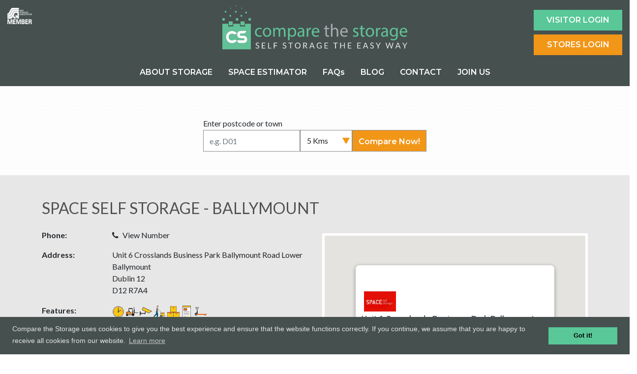

--- FILE ---
content_type: text/html; charset=UTF-8
request_url: https://www.comparethestorage.ie/self-storage-finder.php?store=Space%20Self%20Storage%20-%20Ballymount
body_size: 27184
content:
 <!DOCTYPE html><html lang="en"><head><meta charset="utf-8"><meta http-equiv="X-UA-Compatible" content="IE=edge"><meta name="viewport" content="width=device-width,initial-scale=1"><meta name="description" content="Compare the Storage information about Space Self Storage, Ballymount, Dublin 12, D12 including opening times, directions and prices as well as other nearby storage facilities."><title>Compare The Storage - Space Self Storage, Ballymount, Dublin 12, D12</title><link rel="canonical" href="https://www.comparethestorage.ie/self-storage-finder.php"><link href="https://fonts.googleapis.com/css?family=Lato:300,400,700|Montserrat:600" rel="stylesheet"><link rel="stylesheet" href="https://cdnjs.cloudflare.com/ajax/libs/font-awesome/4.7.0/css/font-awesome.min.css"><link rel="stylesheet" href="https://stackpath.bootstrapcdn.com/bootstrap/4.1.1/css/bootstrap.min.css" integrity="sha384-WskhaSGFgHYWDcbwN70/dfYBj47jz9qbsMId/iRN3ewGhXQFZCSftd1LZCfmhktB" crossorigin="anonymous"><!--[if IE]>
    <link href="css/bootstrap-ie9.css" rel="stylesheet">
    <script src="https://cdn.jsdelivr.net/g/html5shiv@3.7.3"></script>
    <![endif]--><!--[if lt IE 9]>
    <link href="css/bootstrap-ie8.css" rel="stylesheet">
    <![endif]--><link href="dist/css/common-c953795194.min.css" rel="stylesheet"><link href="dist/css/self_storage_finder-3c27a6f9b4.min.css" rel="stylesheet">  <script async src="https://www.googletagmanager.com/gtag/js?id=UA-114838969-2"></script><script>window.dataLayer = window.dataLayer || [];
    function gtag(){dataLayer.push(arguments);}
    gtag('js', new Date());

    gtag('config', 'UA-114838969-2');</script> </head><body class="store-bio"><section class="py-1 bg-darkgreen"><div class="container-fluid"><div class="row mt-2"><div class="col-lg-3 col-md-2 col-sm-2 order-sm-2 col-2"><div class="row"><div class="col-lg-3 col-md-8 col-sm-8 order-sm-12 col-12"><img class="mt-1 mb-3 img-fluid" src="imgs/Logo_SSAMember-Reflex.png" alt="self storage association logo"></div></div></div><div class="col-lg-6 col-md-5 col-sm-7 order-sm-2 order-xsm-3 text-center"><a class="logoHome" href="index.php"><img src="imgs/compare-the-storage_logo.svg" class="img-fluid py-2" title="link to compare the storage" alt="compare the storage logo with self storage the easy way"></a></div><div class="col-lg-3 col-md-4 col-sm-3 order-sm-3 mt-2"><a href="#login_visitor" id="popover-link-2" class="btn btn-green login-block btn-lg">Visitor login</a> <a href="store_login.php" class="btn btn-orange login-block btn-lg">Stores Login</a></div><div class="container-fluid no-background"><div id="login_visitor" class="row collapse "><div class="col-lg-4 ml-auto"> <div class="hide hidden d-none"><div id="visitor_login_20-content"><form id="visitor_login_20" action="/self-storage-finder.php?store=Space%20Self%20Storage%20-%20Ballymount" method="POST" novalidate class="has-validator"><div><input name="visitor_login_20-token" type="hidden" value="1888252697697487a019ac49.73738729" ><input name="visitor_login_20" type="hidden" value="1" ></div><fieldset><div class="form-group row justify-content-end"><div class=" col-sm-12"><div class="input-group"><div class="input-group-prepend"><span class="input-group-text"><span class="fa fa-envelope" aria-hidden="true"></span></span></div><input id="user-email" name="user-email" type="email" value="" placeholder="E-mail Address" required class="form-control"></div></div><div class=" col-sm-12"><div class="input-group"><div class="input-group-prepend"><span class="input-group-text"><span class="fa fa-eye-slash"></span></span></div><input id="user-password" name="user-password" type="password" value="" placeholder="Password" required class="form-control"></div></div></div><div class="form-group row justify-content-end"><div class=" col-sm-12"><button type="submit" name="submit-btn" value="1" class="btn btn-green">Submit</button></div></div></fieldset></form></div></div> </div></div></div></div></div><div id="message" class="container-fluid no-background mt-1">  </div><nav class="pb-1 pt-1 navbar navbar-expand-lg navbar-dark bg-darkgreen"><div class="container"><div class="col-lg-12"><button class="navbar-toggler navbar-toggler-right" type="button" data-toggle="collapse" data-target="#navbarResponsive" aria-controls="navbarResponsive" aria-expanded="false" aria-label="Toggle navigation"><span class="navbar-toggler-icon"></span></button><div class="collapse navbar-collapse" id="navbarResponsive"><ul class="navbar-nav mx-auto"><li class="nav-item"><a class="nav-link" href="about-self-storage.php">ABOUT STORAGE</a></li><li class="nav-item"><a class="nav-link" href="space-estimator.php">SPACE ESTIMATOR</a></li><li class="nav-item"><a class="nav-link" href="faqs.php">FAQs</a></li><li class="nav-item"><a class="nav-link" href="/blog">BLOG</a></li><li class="nav-item"><a class="nav-link" href="contact.php">CONTACT</a></li><li class="nav-item"><a class="nav-link" href="join.php">JOIN US</a></li></ul></div></div></div></nav></section><header class="container compare-form py-5"><div class="row justify-content-center"><div class="col-lg-12 pt-3"> <form id="visitor_search_20" action="/self-storage-finder.php?store=Space%20Self%20Storage%20-%20Ballymount" method="POST" class="justify-content-center form-inline has-validator" novalidate><div><input name="visitor_search_20-token" type="hidden" value="282840511697487a019c594.05280164" ><input name="visitor_search_20" type="hidden" value="1" ></div><fieldset><legend>Enter postcode or town</legend><div class="form-group"><input id="postcode" name="postcode" type="text" value="" placeholder="e.g. D01" required class="form-control"><div class="test"><select id="distance" name="distance" class="bootstrap-select btn-white outline form-control"><option value="5" >5 Kms</option><option value="10" >10 Kms</option><option value="15" >15 Kms</option><option value="25" >25 Kms</option><option value="50" >50 Kms</option></select></div><div class="form-group"><button type="submit" name="submit-btn2" value="1" class="btn btn-orange compare outline">Compare Now!</button></div></fieldset></form> </div></div></header> <section class="lightGrey store py-5"><div class="container"><div class="row"><div class="col-lg-12"><h1>Space Self Storage - Ballymount</h1></div><div class="col-lg-6 col-md-12"><dl class="row"><dt class="col-sm-3 mt-3">Phone:</dt> <dd class="col-sm-9 mt-md-3 view" id="view5"><span class="fa fa-phone mr-2"></span>View Number</dd><dd class="col-sm-9 mt-md-3 wrap" id="wrap5">01 4299972</dd> <dt class="col-sm-3 mt-3">Address:</dt><dd class="col-sm-9 mt-md-3 ml-md-auto">Unit 6 Crosslands Business Park Ballymount Road Lower</dd><dt class="col-sm-3"></dt><dd class="col-sm-9 ml-md-auto">Ballymount</dd><dt class="col-sm-3"></dt><dd class="col-sm-9 ml-md-auto">Dublin 12</dd><dt class="col-sm-3"></dt><dd class="col-sm-9 ml-md-auto">D12 R7A4</dd><dd class="col-sm-12"></dd><dt class="col-sm-3 mt-3">Features:</dt><dd class="col-sm-9 mt-md-3 ml-md-auto"> <img src="imgs/icons/clock.png" alt="Twenty four hour Self storage" title="24 Hour access">  <img src="imgs/icons/forklift.png" alt="Forklift" title="Forklift">  <img src="imgs/icons/cctv.png" alt="CCTV" title="CCTV"> <img src="imgs/icons/assistance.png" alt="Assistance at store" title="Assistance at store">  <img src="imgs/icons/packaging.png" alt="storage Packaging" title="Packaging">   <img src="imgs/icons/insurance.png" alt="storage Insurance" title="Insurance">  <img src="imgs/icons/pallet-truck.png" alt="Pallet truck" title="Pallet truck"> </dd><dd class="col-sm-12"></dd><dl class="row lined"><div class="col-lg-6 col-md-6 mt-3"><dt class="col-sm-12">Office Hours:</dt><dd class="col-sm-12">Monday <span class="setWidth">08:30 - 18:00</span></dd><dd class="col-sm-12">Tuesday <span class="setWidth">08:30 - 18:00</span></dd><dd class="col-sm-12">Wednesday <span class="setWidth">08:30 - 18:00</span></dd><dd class="col-sm-12">Thursday <span class="setWidth">08:30 - 18:00</span></dd><dd class="col-sm-12">Friday <span class="setWidth">08:30 - 18:00</span></dd><dd class="col-sm-12">Saturday <span class="setWidth">09:00 - 14:00</span></dd><dd class="col-sm-12">Sunday <span class="setWidth">Closed</span></dd><dd class="col-sm-12">Public Hol <span class="setWidth">Closed</span></dd></div><div class="col-lg-6 col-md-6 mt-3"><dt class="col-sm-12">Prices:</dt><dd class="col-sm-12">25 ft² <span class="setWidth fa fa-phone"></span></dd><dd class="col-sm-12">35 ft² <span class="setWidth fa fa-phone"></span></dd><dd class="col-sm-12">50 ft² <span class="setWidth fa fa-phone"></span></dd><dd class="col-sm-12">75 ft² <span class="setWidth fa fa-phone"></span></dd><dd class="col-sm-12">100 ft² <span class="setWidth fa fa-phone"></span></dd><dd class="col-sm-12">125 ft² <span class="setWidth fa fa-phone"></span></dd><dd class="col-sm-12">150 ft² <span class="setWidth fa fa-phone"></span></dd><dd class="col-sm-12">160 ft² <span class="setWidth fa fa-phone"></span></dd>    <div class="col-sm-12"><i>Prices shown are PCM (inc. VAT if applicable)</i></div></div><div class="col-lg-6 mt-3"><dt class="col-sm-12">Access Times:</dt><dd class="col-sm-12">Monday <span class="setWidth">08:30 - 18:00</span></dd><dd class="col-sm-12">Tuesday <span class="setWidth">08:30 - 18:00</span></dd><dd class="col-sm-12">Wednesday <span class="setWidth">08:30 - 18:00</span></dd><dd class="col-sm-12">Thursday <span class="setWidth">08:30 - 18:00</span></dd><dd class="col-sm-12">Friday <span class="setWidth">08:30 - 18:00</span></dd><dd class="col-sm-12">Saturday <span class="setWidth">09:00 - 14:00</span></dd><dd class="col-sm-12">Sunday <span class="setWidth">By Appointment</span></dd><dd class="col-sm-12">Public Hol <span class="setWidth">By Appointment</span></dd></div></dl><div class="col"><button class="btn btn-green btn-sm mr-2 mt-2" data-toggle="collapse" data-target="#no_email" >Email store</button> <button class="btn btn-green btn-sm mr-2 mt-2" data-toggle="collapse" data-target="#no_website">Visit website</button> <button class="btn btn-green btn-sm mr-2 mt-2" data-toggle="collapse" data-target="#no_sms">Text me details</button> <button class="btn btn-green btn-sm mt-2" data-toggle="collapse" data-target="#no_reserve" >Reserve Online</button><div id="no_email" class="collapse mt-2"><div><p>We're sorry Space Self Storage does not subscribe to our email service.</p></div><div><button type="button" class="btn btn-orange btn-sm" data-toggle="collapse" data-target="#no_email">close</button></div></div><div id="no_website" class="collapse mt-2"><div><p>We're sorry Space Self Storage does not subscribe to our weblink service.</p></div><div><button type="button" class="btn btn-orange btn-sm" data-toggle="collapse" data-target="#no_website">close</button></div></div><div id="no_sms" class="collapse mt-2"><div><p>We're sorry Space Self Storage does not subscribe to our SMS service.</p></div><div><button type="button" class="btn btn-orange btn-sm" data-toggle="collapse" data-target="#no_sms">close</button></div></div><div id="no_reserve" class="collapse mt-2"><div><p>We're sorry Space Self Storage does not subscribe to our reserve online service.</p></div><div><button type="button" class="btn btn-orange btn-sm" data-toggle="collapse" data-target="#no_reserve">close</button></div></div></div></dl></div><div class="col-lg-6 col-md-12 pt-lg-4"><div id="map" class="embed-responsive embed-responsive-4by3 store-map"></div><div class="pt-3"><button id="directions-button" type="button" data-toggle="collapse" data-target="#location" class="btn btn-green float-left">Directions</button><div id="location" class="collapse"><form name="form_postcode2" onsubmit="return display_directions()"><input type="text" name="postcode2" id="postcode2"> <button id="find-button" type="button" class="btn btn-orange">Find</button></form></div></div><dl class="row float-left"> <dt class="col-sm-12 mt-3">About Store:</dt><dd class="col-sm-12">At Space Self Storage our number one priority is the security of our storage units and safety of our customers’ belongings.
Every measure is taken to provide a dry, clean and secure storage facility for your personal items.

Conveniently located on the M50 in Ballymount, South Dublin and only 10 minutes from the city centre in Glasnevin, North Dublin. We use the latest technology to enhance security in our building for our self storage units; electronic access control, individual alarmed units, 24 hour CCTV and monitored intruder and fire alarms.

Space Self Storage Dublin provides self storage solutions, storage units and facilities for home and business use in Ireland with a wide range of products and storage units to suit your specific needs.We make sure your goods are easily accessible and provide a high level of customer service for your convenience.

 

</dd><dt class="col-sm-12 mt-3">Specials</dt><dd class="col-sm-12">High level of customer service  
South and North Dublin locations
Extended opening hours
24 Hour Access option available
CCTV
Monitored Fire and intruder alarm
Moving trolleys
Clean dry storage units
Free Internet Access
No complex leases
Mailbox facility
Large Loading bay
Trolleys, pallet trucks
Secure parking
Office Space
Bulk Storage</dd> </dl>  </div><div class="d-flex flex-wrap full-width">                     <div class="col-lg-2 col-md-4 col-sm-5 py-2 py-sm-1 store-image">                        <div class="image-holder">                          <img class="img-fluid mx-auto" src="store_images/5image1.jpg">                        </div>                    </div>                    <div class="col-lg-2 col-md-4 col-sm-5 py-2 py-sm-1 store-image">                        <div class="image-holder">                          <img class="img-fluid mx-auto" src="store_images/5image2.jpg">                        </div>                    </div>                    <div class="col-lg-2 col-md-4 col-sm-5 py-2 py-sm-1 store-image">                        <div class="image-holder">                          <img class="img-fluid mx-auto" src="store_images/5image3.jpg">                        </div>                    </div>                    <div class="col-lg-2 col-md-4 col-sm-5 py-2 py-sm-1 store-image">                        <div class="image-holder">                          <img class="img-fluid mx-auto" src="store_images/5image4.jpg">                        </div>                    </div>                    <div class="col-lg-2 col-md-4 col-sm-5 py-2 py-sm-1 store-image">                        <div class="image-holder">                          <img class="img-fluid mx-auto" src="store_images/5image5.jpg">                        </div>                    </div> </div></div></div></section><section><div id="directions" class="container collapse py-5"><div class="row"><div class="col-lg-6 pb-3"><h3>Map</h3><div id="map2"></div></div><div id="print" class="col-lg-6 pb-3"><h3>Directions</h3><div class="pre-scrollable" id="directionsPanel"></div></div><div class="col-lg-12 py-3"><button type="button" class="btn btn-green btn-sm float-right mr-3" onclick="printpage()">Print Directions</button></div></div><div class="row"><div class="container"><div class="col-lg-12"><button type="button" data-toggle="collapse" data-target="#directions" class="class=btn btn-orange float-right">close</button></div></div></div></div></section><section class="paleGrey"><div class="container"><div id="ad_email" class="row collapse ad pointer pb-5"><div class="col-lg-12"><div class="row"><div class="col-lg-10"><h3>Email</h3></div><div class="col-lg-2"><button type="button" data-toggle="collapse" data-target="#ad_email" class="btn btn-orange btn-lg slider-resume">close</button></div></div>  </div></div></div></section><section class="paleGrey"><div class="container"><div id="ad_sms" class="row collapse ad pointer pb-5"><div class="col-lg-12"><div class="row"><div class="col-lg-10"><h3></h3></div><div class="col-lg-2"><button type="button" data-toggle="collapse" data-target="#ad_sms" class="btn btn-orange btn-lg slider-resume">close</button></div></div>  </div></div></div></section><section class="paleGrey"><div class="container"><div id="ad_reserve" class="collapse ad pointer pb-5"><div class="col-lg-12"><div class="row"><div class="col-lg-10"><h3>Reservation</h3></div><div class="col-lg-2"><button type="button" data-toggle="collapse" data-target="#ad_reserve" class="btn btn-orange btn-lg btn-close slider-resume">close</button></div></div>  </div></div></div></section><section class="pt-5 sponsored"><div class="container py-4"> <div class="row dark-green bar"><div class="col-lg-4 col-md-6"><p><strong>Sponsored Ad</strong></p></div><div class="col-lg-8 col-md-6"><h1>CompareTheStorage.ie - Get Your Store Here!</h1></div></div><div class="row"><div class="col-lg-12 green"><div class="slides"><div class="row"><div class="col-lg-2 col-md-4 pb-3"><a href="join.php"><img src="imgs/your_store_here.gif"></a></div><div class="col-lg-4 col-md-8"><ul class="list-unstyled checkmark"><li>Choose local postcodes</li><li>Appear above your competition</li><li>Thousands of visitors weekly</li><li>Only a few Euros a Week!</li><li>Adverts Live within 24 Hours</li><li>Change Your Info LIVE!</li></ul></div><div class="col-lg-3 col-md-6"><p>Self Storage companies, get noticed with a Featured advert from CompareTheStorage.ie<br>Stay above of your competition for Only a few Euros a Week!<br>Increase your occupancy NOW!</p></div><div class="col-lg-3 col-md-6 pb-3"><button type="button" class="btn btn-orange btn-block btn-sm">Get directions!</button> <button type="button" class="btn btn-orange btn-block btn-sm">Email Store</button> <button type="button" class="btn btn-orange btn-block btn-sm">Visit Website</button> <button type="button" class="btn btn-orange btn-block btn-sm">Text Me Details!</button> <button type="button" class="btn btn-orange btn-block btn-sm">Reserve Now!</button> <button type="button" class="btn btn-green btn-block btn-sm">View Store</button></div></div></div></div></div> </div></section><section class="nearby pb-5"><div class="container"><h3 class="my-4 text-center">More nearby Self Storage Facilities</h3><div class="row"> <div class="col-lg-4 col-sm-6 details-item">    <div class="card h-100">        <img class="store-logo mx-auto" src="store_images/11image1.jpg" height="80" alt="Logo" title="U Store It">        <div class="card-body"><p class="card-text"><strong>U Store It</strong></p><p class="card-text">M50 Business Park, Ballymount Road Upper</p><p class="card-text">Ballymount</p><p class="card-text">Dublin 12</p><p class="card-text">Co Dublin</p><p class="card-text">D12 KP90</p><p class="card-text view" id="view11"><span class="fa fa-phone mr-2"></span>View Number</p><p class="card-text wrap" id="wrap11">01 450 6811</p><p class="card-text">Contact store for price.</p><p class="card-text"><strong>0.54 Kms Away</strong></p>        </div>        <div class="card-footer">            <a href="self-storage-finder.php?store=U Store It - Ballymount"  class="btn btn-green btn-right">View store</a>        </div>    </div></div><div class="col-lg-4 col-sm-6 details-item">    <div class="card h-100">        <img class="store-logo mx-auto" src="store_images/12image1.jpg" height="80" alt="Logo" title="U Store It">        <div class="card-body"><p class="card-text"><strong>U Store it</strong></p><p class="card-text">Unit 2 Wilton Works, Robinhood Road</p><p class="card-text">Clondalkin</p><p class="card-text">Dublin 22</p><p class="card-text">Co Dublin</p><p class="card-text">D22 YW31</p><p class="card-text view" id="view12"><span class="fa fa-phone mr-2"></span>View Number</p><p class="card-text wrap" id="wrap12">01 450 6811</p><p class="card-text">Contact store for price.</p><p class="card-text"><strong>0.73 Kms Away</strong></p>        </div>        <div class="card-footer">            <a href="self-storage-finder.php?store=U Store it - Clondalkin - Red Cow"  class="btn btn-green btn-right">View store</a>        </div>    </div></div><div class="col-lg-4 col-sm-6 details-item">    <div class="card h-100">        <img class="store-logo mx-auto" src="store_images/91image1.jpg" height="80" alt="Logo" title="Red Cow">        <div class="card-body"><p class="card-text"><strong>Red Cow 20' Self Storage</strong></p><p class="card-text">Naas Road</p><p class="card-text">Clondalkin</p><p class="card-text">Dublin</p><p class="card-text">Co. Dublin</p><p class="card-text">D22 DH64</p><p class="card-text view" id="view91"><span class="fa fa-phone mr-2"></span>View Number</p><p class="card-text wrap" id="wrap91">087 671 2277</p><p class="card-text">Contact store for price.</p><p class="card-text"><strong>1.64 Kms Away</strong></p>        </div>        <div class="card-footer">            <a href="self-storage-finder.php?store=Red Cow 20' Self Storage - Clondalkin"  class="btn btn-green btn-right">View store</a>        </div>    </div></div><div class="col-lg-4 col-sm-6 details-item">    <div class="card h-100">        <img class="store-logo mx-auto" src="store_images/30image1.jpg" height="80" alt="Logo" title="Allens Removals Ltd">        <div class="card-body"><p class="card-text"><strong>Allen Removals</strong></p><p class="card-text">30A  Hibernian Industrial Estate, Greenhills Rd,</p><p class="card-text">Tallaght</p><p class="card-text">Dublin 24</p><p class="card-text">Co Dublin</p><p class="card-text">D24 K593</p><p class="card-text view" id="view30"><span class="fa fa-phone mr-2"></span>View Number</p><p class="card-text wrap" id="wrap30">01 451 3585</p><p class="card-text">Contact store for price.</p><p class="card-text"><strong>2.04 Kms Away</strong></p>        </div>        <div class="card-footer">            <a href="self-storage-finder.php?store=Allen Removals - Tallaght"  class="btn btn-green btn-right">View store</a>        </div>    </div></div><div class="col-lg-4 col-sm-6 details-item">    <div class="card h-100">        <img class="store-logo mx-auto" src="store_images/16image1.jpg" height="80" alt="Logo" title="Elephant Self Storage">        <div class="card-body"><p class="card-text"><strong>Elephant Self Storage</strong></p><p class="card-text">ELEPHANT BUSINESS CENTRE UNIT 16/17 HIBERNIAN INDUSTRIAL ESTATE GREENHILLS ROAD</p><p class="card-text">Tallaght,</p><p class="card-text">Dublin</p><p class="card-text">Co Dublin</p><p class="card-text">D24 K163</p><p class="card-text view" id="view16"><span class="fa fa-phone mr-2"></span>View Number</p><p class="card-text wrap" id="wrap16">01 494 0000</p><p class="card-text">Contact store for price.</p><p class="card-text"><strong>2.14 Kms Away</strong></p>        </div>        <div class="card-footer">            <a href="self-storage-finder.php?store=Elephant Self Storage - Tallaght"  class="btn btn-green btn-right">View store</a>        </div>    </div></div><div class="col-lg-4 col-sm-6 details-item">    <div class="card h-100">        <img class="store-logo mx-auto" src="store_images/4image1.jpg" height="80" alt="logo" title="Nesta Storage">        <div class="card-body"><p class="card-text"><strong>Nesta Storage</strong></p><p class="card-text">Glencullen House Kylemore Rd</p><p class="card-text">Kylemore</p><p class="card-text">Dublin 10</p><p class="card-text">Co Dublin</p><p class="card-text">D10 K72</p><p class="card-text view" id="view4"><span class="fa fa-phone mr-2"></span>View Number</p><p class="card-text wrap" id="wrap4">(01) 642 6100</p><p class="card-text">Contact store for price.</p><p class="card-text"><strong>2.6 Kms Away</strong></p>        </div>        <div class="card-footer">            <a href="self-storage-finder.php?store=Nesta Storage - Kylemore"  class="btn btn-green btn-right">View store</a>        </div>    </div></div> </div></div><div class="text-center pt-5"><h3>Self Storage Near Me.</h3></div><div class="row justify-content-center"><div class="col-lg-12 pt-3"> <form id="visitor_search_23" action="/self-storage-finder.php?store=Space%20Self%20Storage%20-%20Ballymount" method="POST" class="justify-content-center form-inline has-validator" novalidate><div><input name="visitor_search_23-token" type="hidden" value="1883134379697487a019d896.71460441" ><input name="visitor_search_23" type="hidden" value="1" ></div><fieldset><legend>Enter postcode or town</legend><div class="form-group"><input id="postcode-b" name="postcode-b" type="text" value="" placeholder="e.g. D01" required class="form-control"><div class="test"><select id="distance-b" name="distance-b" class="bootstrap-select btn-white outline form-control"><option value="5" >5 Kms</option><option value="10" >10 Kms</option><option value="15" >15 Kms</option><option value="25" >25 Kms</option><option value="50" >50 Kms</option></select></div><div class="form-group"><button type="submit" name="submit-btn2" value="1" class="btn btn-orange compare outline">Compare Now!</button></div></fieldset></form> </div></div></section> <section class="google-ad lightGrey py-5"><div class="container"><div class="row mt-4"><div class="col-lg-12"></div></div></div></section><footer class="info py-5 bg-darkgreen"><div class="container"><div class="row text-white mx-auto"><div class="col-lg-4 col-md-4"><h4>Legal</h4><ul class="list-unstyled"><li><a href="privacy.html">Privacy</a></li><li><a href="legal.html">Terms and Conditions</a></li><li><a href="membership-terms.html">Membership Terms</a></li></ul></div><div class="col-lg-4 col-md-4"><h4>Information</h4><ul class="list-unstyled"><li><a href="self-storage-tips.php">Hints & Tips</a></li><li><a href="faqs.php">FAQs</a></li><li><a href="about-self-storage.php">About Self Storage</a></li><li><a href="town_lookup.php">Find Self Storage</a></li><li><a href="postcode_lookup.php?topic_title=everyone">Find your Postcode</a></li></ul></div><div class="col-lg-4 col-md-4"><h4>Helpful</h4><ul class="list-unstyled"><li><a href="sitemap.html">Sitemap</a></li><li><a href="store_login.php">Stores login</a></li></ul></div></div></div></footer><footer class="py-1 bg-dark"><div class="container"><div class="row text-white"><div class="col-lg-12"><p class="m-0 text-center copyright">Copyright &copy; Compare The Storage 2008-2018 | All Rights Reserved</p></div></div></div></footer><script src="https://code.jquery.com/jquery-3.3.1.min.js" integrity="sha256-FgpCb/KJQlLNfOu91ta32o/NMZxltwRo8QtmkMRdAu8=" crossorigin="anonymous"></script><script src="https://cdnjs.cloudflare.com/ajax/libs/popper.js/1.14.3/umd/popper.min.js" integrity="sha384-ZMP7rVo3mIykV+2+9J3UJ46jBk0WLaUAdn689aCwoqbBJiSnjAK/l8WvCWPIPm49" crossorigin="anonymous"></script><script src="https://stackpath.bootstrapcdn.com/bootstrap/4.1.1/js/bootstrap.min.js" integrity="sha384-smHYKdLADwkXOn1EmN1qk/HfnUcbVRZyYmZ4qpPea6sjB/pTJ0euyQp0Mk8ck+5T" crossorigin="anonymous"></script><script src="dist/js/common-dd29b6656f.min.js"></script><script src="dist/js/self_storage_finder-89b47b3178.min.js"></script><script src="https://www.google.com/recaptcha/api.js?onload=recaptchaCallBack&render=explicit" async defer="defer"></script><script async defer="defer" src="https://maps.googleapis.com/maps/api/js?key=AIzaSyDfybtRNmpYJqqqyrUmif5bA7FSR4EhnV8&callback=get_vars&libraries=places"></script>  </body></html>

--- FILE ---
content_type: text/html; charset=UTF-8
request_url: https://www.comparethestorage.ie/self-storage-finder.php?store=Space%20Self%20Storage%20-%20Ballymount
body_size: 138
content:
{"fade_in":500,"fade_out":500,"refresh":8000,"lng":-6.35610159999999968505335345980711281299591064453125,"lat":53.31333630000000312065822072327136993408203125,"address":"Unit 6 Crosslands Business Park Ballymount Road Lower","town":"Ballymount","city":"Dublin 12","postcode":"D12","image1":"store_images\/5image1.jpg","store_id":5,"country":"IE"}